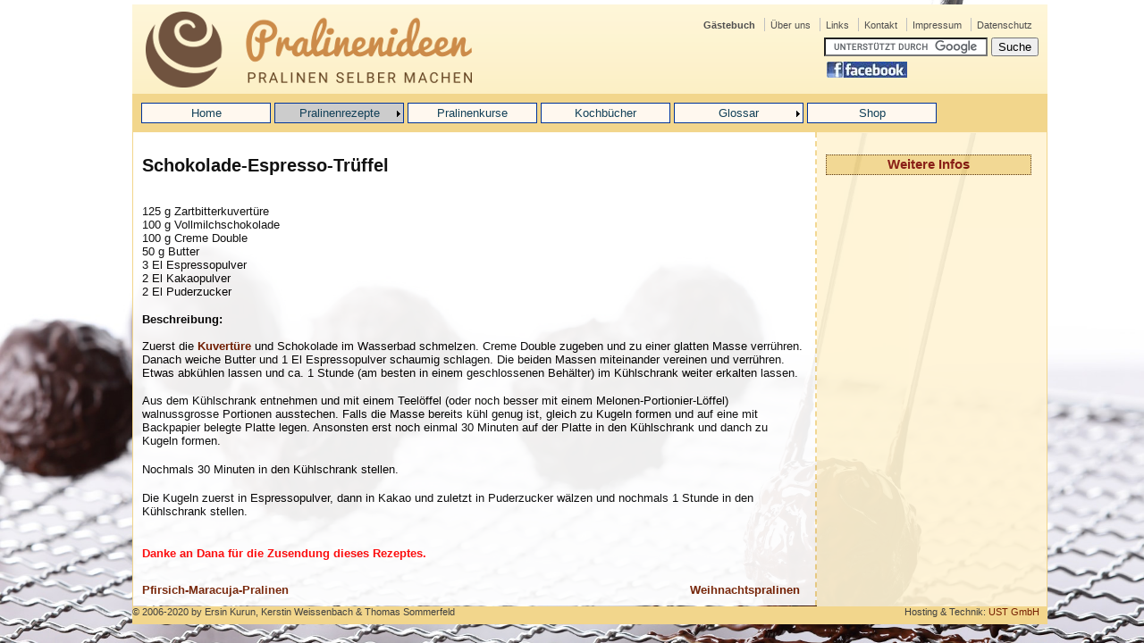

--- FILE ---
content_type: text/html
request_url: https://pralinenideen.de/schokolade_espresso_trueffel.php?sessbot=sessbot
body_size: 5675
content:
<!DOCTYPE html PUBLIC "-//W3C//DTD XHTML 1.0 Strict//EN"
    "https://www.w3.org/TR/xhtml1/DTD/xhtml1-strict.dtd">
<html xmlns="https://www.w3.org/1999/xhtml" lang="en" xml:lang="en">
<head>
  
  
  
  
  <meta http-equiv="Content-Type" content="text/html; charset=iso-8859-1" />
  <meta http-equiv="language" content="de" />
  <meta name="robots" content="index,follow" />
  <meta name="viewport" content="width=device-width, initial-scale=1.0">

  
  <link rel="stylesheet" type="text/css" href="css/screen.css?t=20200102" title="Weiss" />
  <link rel="stylesheet" type="text/css" href="css/print.css?t=1" media="print" />
  <link rel="stylesheet" type="text/css" href="css/lightbox.css" media="screen" />
  <script type="text/javascript" src="js/ust.js?t=20160608"></script>
  <script type="text/javascript" src="js/prototype.js"></script>
  <script type="text/javascript" src="js/scriptaculous/scriptaculous.js?load=effects,builder"></script>
  <script type="text/javascript" src="js/lightbox.js?t=1"></script>
  <script type="text/javascript" src="js/jquery.min.js"></script>
<script type="text/javascript">
var bIsCommerce = false;
jQuery.noConflict();
jQuery( document ).ready(function( $ ) {
  // Code that uses jQuery's $ can follow here.
var offset = 50;
        var duration = 500;
        jQuery(window).scroll(function() {
          if (jQuery(this).scrollTop() > offset) {
            jQuery('.back-to-top').fadeIn(duration);
          } else {
            jQuery('.back-to-top').fadeOut(duration);
          }
        });

        jQuery('.back-to-top').click(function(event) {
          event.preventDefault();
          jQuery('html, body').animate({scrollTop: 0}, duration);
          return false;
        })
});
// Code that uses other library's $ can follow here.
</script>
  <meta name="date" content="2020-Aug-14T10-01-43+00:00" />
  <title>Schokolade-Espresso-Trüffel von pralinenideen.de</title>
  <meta name="author" content="Ersin" />
  <meta name="description" content="Rezept fuer Schokolade-Espresso-Trüffel" />
  <meta name="keywords" content="Schokolade, Espresso, Zartbitterkuvertüre, Creme Double, Butter, Espressopulver" />
  <link rel="canonical" href="http://pralinenideen.de/schokolade_espresso_trueffel.php" />
  <link rel="stylesheet" type="text/css" href="menu/de/menu_2.css" media="screen" />
  <link rel="stylesheet" type="text/css" href="menu/de/menu_1.css" media="screen" />
</head>

<body>

<div id="page">
  <div id="header">
    <div id="leftheader">
      <div id="mainbg"> </div>
      <div id="mainheader">
        <h1 title="PralinenIdeen - Pralinen selber machen" style="display:none;"><a href="/">Pralinen<span class="italic">Ideen</span></a> - Rezepte, Anleitungen und Zutaten (Hohlkugeln, Kuvertüre, Pralinenformen) für Ihre eigenen Pralinen </h1>
        <h2 style="display:none;"><a href="index">Pralinen selber machen</a></h2>
        <a href="/" id="top" class="imglink">
<img src="img/pralinenideen-logo-klein.png" class="img-sd" width="85" height="85" alt="Praline" title="PralinenIdeen - Pralinen selber machen" />
<img src="img/pralinenideen-logo.png" class="img-ld" width="365" height="85" alt="Praline" title="PralinenIdeen - Pralinen selber machen" />
</a>
        <div id="topmenu">
          
<ul class="menuitems">

  <li class="menuitem0normal first-li"><a href="gaestebuch.php" class="menu2_normal normal"><span>Gästebuch</span></a>
  </li>
  <li class="menuitem0normal"><a href="wirueberuns.php" class="menu2_normal normal"><span>Über uns</span></a>
  </li>
  <li class="menuitem0normal"><a href="links.php" class="menu2_normal normal"><span>Links</span></a>
  </li>
  <li class="menuitem0normal"><a href="kontakt.php" class="menu2_normal normal"><span>Kontakt</span></a>
  </li>
  <li class="menuitem0normal"><a href="impressum.php" class="menu2_normal normal"><span>Impressum</span></a>
  </li>
  <li class="menuitem0normal"><a href="datenschutz.php" class="menu2_normal normal"><span>Datenschutz</span></a>
  </li>
</ul>


        </div>
        <div id="search">
          <form action="https://www.pralinenideen.de/suche.php" id="cse-search-box">
          <div>
            <input type="hidden" name="cx" value="018438864317052473662:qszfejicko0" />
            <input type="hidden" name="cof" value="FORID:9" />
            <input type="hidden" name="ie" value="UTF-8" />
            <input type="text" name="q" id="searchinput" size="27" title="Suchbegriff" />
            <input type="submit" name="sa" value="Suche" />
          </div>
          </form>
          <script type="text/javascript" src="https://www.google.com/coop/cse/brand?form=cse-search-box&amp;lang=de"></script>
        </div>
        <div id="advlink" style="vertical-align:middle;">
          <a href="https://www.facebook.com/Pralinenideen" target="_blank"><img src="img/facebook.jpg" width="90" height="18" class="inline" alt="Facebook" title="Besuchen Sie die Pralinenideen-Fanseite auf Facebook" /></a>
        </div>

        <!-- AddThis Button BEGIN -->
<!--
        <div class="addthis_toolbox addthis_default_style" id="bookmarker">
          <a href="https://www.addthis.com/bookmark.php?v=250&amp;username=xa-4b6688a604a071d3" class="addthis_button_compact" title="Diese Seite als Bookmark speichern">Bookmarken</a>
        </div>
        <script type="text/javascript" src="https://s7.addthis.com/js/250/addthis_widget.js#username=xa-4b6688a604a071d3"></script>
-->
        <!-- AddThis Button END -->
      </div>
    </div>
    <!-- Menu -->
    <div id="navi">
      

    <script language="javascript" type="text/javascript">
      <!--
      DOM = (document.getElementById) ? 1: 0;
      NS4 = (document.layers) ? 1 : 0;
      Konqueror = (navigator.userAgent.indexOf("Konqueror") > -1) ? 1 : 0;
      Konqueror22 = (navigator.userAgent.indexOf("Konqueror 2.2") > -1 || navigator.userAgent.indexOf("Konqueror/2.2") > -1) ? 1 : 0;
      Opera = (navigator.userAgent.indexOf("Opera") > -1) ? 1 : 0;
      Opera5 = (navigator.userAgent.indexOf("Opera 5") > -1 || navigator.userAgent.indexOf("Opera/5") > -1) ? 1 : 0;
      Opera6 = (navigator.userAgent.indexOf("Opera 6") > -1 || navigator.userAgent.indexOf("Opera/6") > -1) ? 1 : 0;
      Opera56 = Opera5 || Opera6;
      IE = (navigator.userAgent.indexOf("MSIE") > -1) ? 1 : 0;
      IE = IE && !Opera;
      IE5 = IE && DOM;
      IE4 = (document.all) ? 1 : 0;
      IE4 = IE4 && IE && !DOM;
      
      var TIMEOUT_FLAG = 0;
      var PADDING = 0;
      var DISABLE_TOGGLE = 0;
      var ADJUSTTOP = 0;
      
      function ieSpecial() {
        clearTimeout(TIMEOUT_FLAG);
        var obj1 = document.getElementById('div_0');
        var obj2 = document.getElementById('iespecial_0');
        var obj3 = document.getElementById('iespecial_1');
        if (obj1 != null && obj2 != null && obj3 != null) {
          obj3.style.left = obj1.offsetLeft;
          obj3.style.top = obj1.offsetTop;
          DIFF_X = parseInt(obj3.offsetTop) - parseInt(obj2.offsetTop);
          DIFF_Y = parseInt(obj3.offsetLeft) - parseInt(obj2.offsetLeft);
          if (DIFF_X > 0 && VERTICAL == 0) DIFF_X -= 1;
          DIFF_HEIGHT = parseInt(obj1.offsetHeight) + PADDING * 2;
        }
      }
      
      function mover(element) {
        clearTimeout(element.outTimeout);
        element.style.zIndex = 100;
        for (var i = 0; i < element.childNodes.length; i++) {
          var node = element.childNodes[i];
          //node.className = 'hoverelement';
          if (node.nodeName.toLowerCase() == 'div' || node.nodeName.toLowerCase() == 'ul') {
            node.style.display = 'block';
            node.style.zIndex = 100;
            mover(node);
          }
        }
      }

      function moverwork(element) {
      }

      function mout(element) {
      element.outTimeout = setTimeout(function() {moutwork(element); }, 10)
      return;
      }

      function moutwork(element) {
        element.style.zIndex = 0;
        for (var i = 0; i < element.childNodes.length; i++) {
          var node = element.childNodes[i];
          //node.className = '';
          if (node.nodeName.toLowerCase() == 'div'  || node.nodeName.toLowerCase() == 'ul') {
            node.style.display = 'none';
            node.style.zIndex = 0;
          }
        }
      }

      TIMEOUT_FLAG = setTimeout('ieSpecial()', 100);
      
      //-->
    </script>

<ul class="menuitems">

  <li class="menuitem0normal" ><a href="index.php" class="menu1_normal" >Home</a>   </li>
  <li class="menuitem0active hassubmenu"  onmouseover="mover(this)" onmouseout="mout(this)" ><a href="pralinenrezepte.php" class="menu1_active" >Pralinenrezepte</a>   <ul class="menuitems1">

    <li class="menuitem1normal" ><a href="pralinenherstellung.php" class="menu1_normal" >Pralinenherstellung</a>     </li>
    <li class="menuitem1normal" ><a href="pralinen_am_fliessband.php" class="menu1_normal" >Pralinen am Fliessband</a>     </li>
    <li class="menuitem1normal hassubmenu"  onmouseover="mover(this)" onmouseout="mout(this)" ><a href="trueffel.php" class="menu1_normal" >Trüffel mit Alkohol</a>     <ul class="menuitems2">

      <li class="menuitem2normal" ><a href="aprikosen-creme-pralinen.php" class="menu1_normal" >Aprikosen-Creme-Pralinen</a>       </li>
      <li class="menuitem2normal" ><a href="baileyspralinen.php" class="menu1_normal" >Baileyspralinen</a>       </li>
      <li class="menuitem2normal" ><a href="caipirinha-trueffel.php" class="menu1_normal" >Caipirinha-Pralinen</a>       </li>
      <li class="menuitem2normal" ><a href="creme_de_banane_pralinen.php" class="menu1_normal" >Creme de Banane Pralinen</a>       </li>
      <li class="menuitem2normal" ><a href="himbeertrueffel.php" class="menu1_normal" >Himbeertrüffel</a>       </li>
      <li class="menuitem2normal" ><a href="kaffee_cognac_trueffel.php" class="menu1_normal" >Kaffee-Cognac-Trüffel</a>       </li>
      <li class="menuitem2normal" ><a href="kaffee_mokka_trueffel.php" class="menu1_normal" >Kaffee-Mokka-Trüffel</a>       </li>
      <li class="menuitem2normal" ><a href="kahlua_trueffel.php" class="menu1_normal" >Kahlúa-Trüffel</a>       </li>
      <li class="menuitem2normal" ><a href="kokos_limetten_zipfel.php" class="menu1_normal" >Kokos-Limetten-Trüffel</a>       </li>
      <li class="menuitem2normal" ><a href="kokostrueffel.php" class="menu1_normal" >Kokostrüffel</a>       </li>
      <li class="menuitem2normal" ><a href="marcdechampagnetrueffel.php" class="menu1_normal" >Marc de Champagne</a>       </li>
      <li class="menuitem2normal" ><a href="orangentequilatrueffel.php" class="menu1_normal" >Orangen-Tequila-Trüffel</a>       </li>
      <li class="menuitem2normal" ><a href="orangentrueffel_weiss.php" class="menu1_normal" >Orangentrüffel weiß</a>       </li>
      <li class="menuitem2normal" ><a href="quittenpralinen.php" class="menu1_normal" >Quitten-Trüffel</a>       </li>
      <li class="menuitem2normal" ><a href="tequila_grenadine_trueffel.php" class="menu1_normal" >Tequila-Grenadine-Trüffel</a>       </li>
      <li class="menuitem2normal" ><a href="whiskychilitrueffel.php" class="menu1_normal" >Whisky-Chilitrüffel</a>       </li>
      <li class="menuitem2normal" ><a href="zitronen_trueffel.php" class="menu1_normal" >Zitronen-Trüffel</a>       </li>
    </ul>
    </li>
    <li class="menuitem1normal hassubmenu"  onmouseover="mover(this)" onmouseout="mout(this)" ><a href="trueffel.php" class="menu1_normal" >Trüffel ohne Alkohol</a>     <ul class="menuitems2">

      <li class="menuitem2normal" ><a href="chilitrueffel.php" class="menu1_normal" >Chilitrüffel</a>       </li>
      <li class="menuitem2normal" ><a href="honig_mandel_trueffel.php" class="menu1_normal" >Honig-Mandel-Trüffel</a>       </li>
      <li class="menuitem2normal" ><a href="honig_trueffel.php" class="menu1_normal" >Honig-Trüffel</a>       </li>
      <li class="menuitem2normal" ><a href="ingwer_trueffel.php" class="menu1_normal" >Ingwer-Trüffel</a>       </li>
      <li class="menuitem2normal" ><a href="karamelpralinen.php" class="menu1_normal" >Karamell-Trüffel</a>       </li>
      <li class="menuitem2normal" ><a href="karamell_meersalz_trueffel.php" class="menu1_normal" >Karamell-Trüffel mit Meersalz</a>       </li>
      <li class="menuitem2normal" ><a href="nougat_mandel_trueffel.php" class="menu1_normal" >Nougat-Mandel-Trüffel</a>       </li>
      <li class="menuitem2normal" ><a href="teetrueffel.php" class="menu1_normal" >Teetrüffel</a>       </li>
      <li class="menuitem2normal" ><a href="vanilletrueffel.php" class="menu1_normal" >Vanilletrüffel</a>       </li>
      <li class="menuitem2normal" ><a href="walnuss_buttertrueffel.php" class="menu1_normal" >Walnuss-Buttertrüffel</a>       </li>
      <li class="menuitem2normal" ><a href="weisse_vanilletrueffel.php" class="menu1_normal" >Weiße Vanilletrüffel</a>       </li>
    </ul>
    </li>
    <li class="menuitem1normal hassubmenu"  onmouseover="mover(this)" onmouseout="mout(this)" ><a href="pralinen_mit_alkohol.php" class="menu1_normal" >Pralinen mit Alkohol</a>     <ul class="menuitems2">

      <li class="menuitem2normal" ><a href="apfelpralinen.php" class="menu1_normal" >Apfelpralinen</a>       </li>
      <li class="menuitem2normal" ><a href="eierlikoer-nuss-pralinen.php" class="menu1_normal" >Eierlikör-Nuss-Pralinen</a>       </li>
      <li class="menuitem2normal" ><a href="erdbeertraum.php" class="menu1_normal" >Erdbeertraum</a>       </li>
      <li class="menuitem2normal" ><a href="marzipankartoffeln.php" class="menu1_normal" >Marzipankartoffeln</a>       </li>
      <li class="menuitem2normal" ><a href="mokkapralinen.php" class="menu1_normal" >Mokkapralinen</a>       </li>
      <li class="menuitem2normal" ><a href="orange-lemon-curd-praline.php" class="menu1_normal" >Orange-Lemon-Curd-Praline</a>       </li>
      <li class="menuitem2normal" ><a href="orangen_marzipan_ecken.php" class="menu1_normal" >Orangen-Marzipanecken in Zartbitterhülle</a>       </li>
      <li class="menuitem2normal" ><a href="pistazien-grandmarnier-pralinen.php" class="menu1_normal" >Pistazien-Grand Marnier Pralinen</a>       </li>
      <li class="menuitem2normal" ><a href="pistazienkugeln.php" class="menu1_normal" >Pistazienkugeln</a>       </li>
      <li class="menuitem2normal" ><a href="rotwein_marzipan_pralinen.php" class="menu1_normal" >Rotwein-Marzipan-Pralinen</a>       </li>
      <li class="menuitem2normal" ><a href="rumkugeln.php" class="menu1_normal" >Rumkugeln</a>       </li>
      <li class="menuitem2normal" ><a href="safran_birne_pralinen.php" class="menu1_normal" >Safran-Birne-Pralinen</a>       </li>
      <li class="menuitem2normal" ><a href="sauerkirsch_marzipan_pralinen.php" class="menu1_normal" >Sauerkirsch-Marzipan-Pralinen</a>       </li>
      <li class="menuitem2normal" ><a href="whisky-kirschen.php" class="menu1_normal" >Whisky-Kirschen</a>       </li>
      <li class="menuitem2normal" ><a href="zimtkugeln.php" class="menu1_normal" >Zimtkugeln</a>       </li>
      <li class="menuitem2normal" ><a href="zitronenmarzipan_praline.php" class="menu1_normal" >Zitronen-Marzipan-Praline</a>       </li>
    </ul>
    </li>
    <li class="menuitem1active hassubmenu"  onmouseover="mover(this)" onmouseout="mout(this)" ><a href="kugeln.php" class="menu1_active" >Pralinen ohne Alkohol</a>     <ul class="menuitems2">

      <li class="menuitem2normal" ><a href="ananas-kokos-pralinen.php" class="menu1_normal" >Ananas-Kokos-Pralinen</a>       </li>
      <li class="menuitem2normal" ><a href="balsamico_pralinen.php" class="menu1_normal" >Balsamico Pralinen</a>       </li>
      <li class="menuitem2normal" ><a href="drei_schicht_nougat.php" class="menu1_normal" >Drei-Schicht-Nougat</a>       </li>
      <li class="menuitem2normal" ><a href="erdbeer_cornflakes_pralinen.php" class="menu1_normal" >Erdbeer-Cornflakes-Pralinen</a>       </li>
      <li class="menuitem2normal" ><a href="erdbeer_joghurt_trueffel.php" class="menu1_normal" >Erdbeer-Joghurt-Trüffel</a>       </li>
      <li class="menuitem2normal" ><a href="granatapfel_pralinen.php" class="menu1_normal" >Granatapfel-Pralinen</a>       </li>
      <li class="menuitem2normal" ><a href="himbeer-schoko-pralinen.php" class="menu1_normal" >Himbeer-Schoko-Trüffel</a>       </li>
      <li class="menuitem2normal" ><a href="himbeerpralinen.php" class="menu1_normal" >Himbeerpralinen</a>       </li>
      <li class="menuitem2normal" ><a href="johannisbeerpralinen.php" class="menu1_normal" >Johannisbeerpralinen</a>       </li>
      <li class="menuitem2normal" ><a href="kastanien_pralinen.php" class="menu1_normal" >Kastanien-Pralinen</a>       </li>
      <li class="menuitem2normal" ><a href="kokospralinen.php" class="menu1_normal" >Kokospralinen</a>       </li>
      <li class="menuitem2normal" ><a href="kuerbispralinen.php" class="menu1_normal" >Kürbis-Pralinen</a>       </li>
      <li class="menuitem2normal" ><a href="mandel_nougat_pyramiden.php" class="menu1_normal" >Mandel-Nougat-Pyramiden</a>       </li>
      <li class="menuitem2normal" ><a href="mango_joghurt_trueffel.php" class="menu1_normal" >Mango-Joghurt-Pralinen</a>       </li>
      <li class="menuitem2normal" ><a href="marzipan-maeuse.php" class="menu1_normal" >Marzipan-Mäuse</a>       </li>
      <li class="menuitem2normal" ><a href="muskatkuesse.php" class="menu1_normal" >Muskatküsse</a>       </li>
      <li class="menuitem2normal" ><a href="nougat_ei.php" class="menu1_normal" >Nougat-Eier</a>       </li>
      <li class="menuitem2normal" ><a href="pfefferminz_pralinen.php" class="menu1_normal" >Pfefferminzpralinen</a>       </li>
      <li class="menuitem2normal" ><a href="orangen_marzipan_ecken.php" class="menu1_normal" >Orangen Marzipan Ecken</a>       </li>
      <li class="menuitem2normal" ><a href="pfirsich-maracuja-pralinen.php" class="menu1_normal" >Pfirsich-Maracuja-Pralinen</a>       </li>
      <li class="menuitem2active" ><a href="schokolade_espresso_trueffel.php" class="menu1_active" >Schokolade-Espresso-Trüffel</a>       </li>
      <li class="menuitem2normal" ><a href="weihnachtspralinen.php" class="menu1_normal" >Weihnachtspralinen</a>       </li>
    </ul>
    </li>
    <li class="menuitem1normal hassubmenu"  onmouseover="mover(this)" onmouseout="mout(this)" ><a href="likoerpralinen.php" class="menu1_normal" >Likörpralinen</a>     <ul class="menuitems2">

      <li class="menuitem2normal" ><a href="coexle_kugeln.php" class="menu1_normal" >Cöxle-Kugeln</a>       </li>
      <li class="menuitem2normal" ><a href="eierlikoerpralinen.php" class="menu1_normal" >Eierlikörpralinen</a>       </li>
      <li class="menuitem2normal" ><a href="eierlikoertrueffel.php" class="menu1_normal" >Eierlikörtrüffel</a>       </li>
    </ul>
    </li>
    <li class="menuitem1normal hassubmenu"  onmouseover="mover(this)" onmouseout="mout(this)" ><a href="festtage.php" class="menu1_normal" >Festtage / Jahreszeiten</a>     <ul class="menuitems2">

      <li class="menuitem2normal" ><a href="valentinstag.php" class="menu1_normal" >Valentinstag</a>       </li>
      <li class="menuitem2normal" ><a href="karneval.php" class="menu1_normal" >Karneval</a>       </li>
      <li class="menuitem2normal" ><a href="muttertag.php" class="menu1_normal" >Muttertag</a>       </li>
      <li class="menuitem2normal" ><a href="ostern.php" class="menu1_normal" >Ostern</a>       </li>
      <li class="menuitem2normal" ><a href="sommer.php" class="menu1_normal" >Sommer</a>       </li>
      <li class="menuitem2normal" ><a href="weihnachten.php" class="menu1_normal" >Weihnachten</a>       </li>
    </ul>
    </li>
    <li class="menuitem1normal" ><a href="rezepte_mit_kindern.php" class="menu1_normal" >Rezepte mit Kindern</a>     </li>
  </ul>
  </li>
  <li class="menuitem0normal" ><a href="pralinenkurse.php" class="menu1_normal" >Pralinenkurse</a>   </li>
  <li class="menuitem0normal" ><a href="literatur.php" class="menu1_normal" >Kochbücher</a>   </li>
  <li class="menuitem0normal hassubmenu"  onmouseover="mover(this)" onmouseout="mout(this)" ><a href="glossar.php" class="menu1_normal" >Glossar</a>   <ul class="menuitems1">

    <li class="menuitem1normal" ><a href="aufschlagen.php" class="menu1_normal" >Aufschlagen Pralinenmasse</a>     </li>
    <li class="menuitem1normal" ><a href="butterfett.php" class="menu1_normal" >Butterfett</a>     </li>
    <li class="menuitem1normal" ><a href="canache.php" class="menu1_normal" >Canache</a>     </li>
    <li class="menuitem1normal" ><a href="fondant.php" class="menu1_normal" >Fondant</a>     </li>
    <li class="menuitem1normal" ><a href="pralinen_giessform.php" class="menu1_normal" >Gießformen</a>     </li>
    <li class="menuitem1normal" ><a href="glukosesirup.php" class="menu1_normal" >Glukosesirup</a>     </li>
    <li class="menuitem1normal" ><a href="haltbarkeit-von-pralinen.php" class="menu1_normal" >Haltbarkeit</a>     </li>
    <li class="menuitem1normal" ><a href="invertzucker.php" class="menu1_normal" >Invertzucker</a>     </li>
    <li class="menuitem1normal" ><a href="kuvertuere.php" class="menu1_normal" >Kuvertüre</a>     </li>
    <li class="menuitem1normal" ><a href="lagerung.php" class="menu1_normal" >Lagerung</a>     </li>
    <li class="menuitem1normal" ><a href="links.php" class="menu1_normal" >Links</a>     </li>
    <li class="menuitem1normal" ><a href="pralinengabeln.php" class="menu1_normal" >Pralinengabeln</a>     </li>
    <li class="menuitem1normal" ><a href="pralinengitter.php" class="menu1_normal" >Pralinengitter</a>     </li>
    <li class="menuitem1normal" ><a href="pralinenhohlkugeln.php" class="menu1_normal" >Pralinenhohlkugeln</a>     </li>
    <li class="menuitem1normal" ><a href="hohlkoerper_fuellen.php" class="menu1_normal" >Pralinenhohlkugeln füllen</a>     </li>
    <li class="menuitem1normal" ><a href="pralinenhohlkoerper_selbermachen.php" class="menu1_normal" >Pralinenhohlkörper selbermachen</a>     </li>
    <li class="menuitem1normal" ><a href="rezepte_mit_kindern.php" class="menu1_normal" >Pralinen machen mit Kindern</a>     </li>
    <li class="menuitem1normal" ><a href="kuvertuere_temperieren.php" class="menu1_normal" >Temperien von Kuvertüre</a>     </li>
    <li class="menuitem1normal" ><a href="trester.php" class="menu1_normal" >Trester</a>     </li>
    <li class="menuitem1normal" ><a href="strukturfolie.php" class="menu1_normal" >Verwendung Strukturfolie</a>     </li>
    <li class="menuitem1normal" ><a href="transferfolie.php" class="menu1_normal" >Verwendung Transferfolie</a>     </li>
  </ul>
  </li>
  <li class="menuitem0normal" ><a href="shop/" class="menu1_normal" >Shop</a>   </li>
</ul>


    </div>
    <!-- /Menu -->
  </div>

  <div id="main">
    <div id="middle">
      <div id="addinfo" class="column">
        <h3 class="coltitle">Weitere Infos</h3>
        
      </div>

      <!-- Content -->
      <div id="content" class="column">
<h2>Schokolade-Espresso-Tr<font face="Arial, sans-serif">ü</font>ffel</h2><b><br></b><p wrap="">125 g Zartbitterkuvertüre<br><span class="moz-txt-citetags"></span>100 g Vollmilchschokolade<br><span class="moz-txt-citetags"></span>100 g Creme Double<br><span class="moz-txt-citetags"></span>50 g Butter<br><span class="moz-txt-citetags"></span>3 El Espressopulver<br><span class="moz-txt-citetags"></span>2 El Kakaopulver<br><span class="moz-txt-citetags"></span>2 El Puderzucker</p><br><b>Beschreibung:</b><br><br><p>Zuerst die <a title="Kuvertüre - Glossar" mce_href="kuvertuere.php" href="kuvertuere.php">Kuvertüre</a>  und Schokolade im Wasserbad schmelzen. Creme Double zugeben <span class="moz-txt-citetags"></span>und zu einer glatten Masse verrühren. Danach weiche Butter und 1 El Espressopulver schaumig schlagen. Die beiden Massen miteinander vereinen und verrühren. Etwas abkühlen lassen und ca. 1 Stunde (am besten in einem geschlossenen Behälter) im Kühlschrank weiter erkalten lassen.</p><p wrap=""><br>Aus dem Kühlschrank entnehmen und mit einem Teelöffel (oder noch besser mit einem Melonen-Portionier-Löffel) walnussgrosse Portionen ausstechen. Falls die Masse bereits kühl genug ist, gleich zu Kugeln formen und auf eine mit Backpapier belegte Platte legen. Ansonsten erst noch einmal 30 Minuten auf der Platte in den Kühlschrank und danch zu Kugeln formen.</p><p wrap=""><br></p><p>Nochmals 30 Minuten in den Kühlschrank stellen.</p><p><br></p><p>Die Kugeln zuerst in Espressopulver, dann in Kakao und zuletzt in Puderzucker wälzen und nochmals 1 Stunde in den Kühlschrank stellen.</p><p><br></p><p><b><br><font color="#ff0000">Danke an Dana für die Zusendung dieses Rezeptes.</font></b><br></p><p wrap=""><br></p>
<div id="addnavlinks">
<span class="fl" id="prevaddnavlink"></span>
<span class="fr" id="nextaddnavlink"></span>
</div>

</div>
<!-- /content -->
<div class="clearfloat"></div>
<!-- /Middle -->
</div>

</div>
  
<div id="footer">
  <div id="innerfooter">
  <span style="text-align:left;float:left;width:70%;" id="copyright">
   &copy; 2006-2020 by Ersin Kurun, Kerstin Weissenbach &amp; Thomas Sommerfeld &nbsp;&nbsp;&nbsp;
  </span>

  <span style="text-align:right;float:right;width:30%;" id="pagelinks">
  Hosting &amp; Technik: <a href="https://www.ust-gmbh.de" target="_blank">UST GmbH</a>&nbsp;&nbsp;&nbsp;</span>&nbsp;&nbsp;&nbsp;
  <!--
<a id="maillink" href="#" onclick="mailURL();return false;" title="Diese Seite per eMail verschicken"><img src="img/mail.gif" alt="" border="0" /></a>&nbsp;&nbsp;
<a id="print" href="#" onclick="window.print()" title="Seite drucken"><img src="img/print.gif" alt="" border="0" /></a>&nbsp;&nbsp;&nbsp;&nbsp;
//-->
</span>
  </div>
  <div class="clearfloat">
  </div>
<span style="text-align: right;float: right; color: gray;display:none;">
Hosting &amp; Technik: <a href="https://www.ust-gmbh.de" target="_blank">UST GmbH</a></span>&nbsp;&nbsp;&nbsp;
</div>
<a href="#" class="back-to-top">Nach oben</a>

</div>


<div class="clearfloat">
<script type="text/javascript">
  // display additional links
  $$('.menuitem2active').each( function ( oAkt) {
    var oPrev = oAkt.previous('li');
    if (oPrev) {
      $('prevaddnavlink').innerHTML = oPrev.innerHTML;
    }
    var oNext = oAkt.next('li');
    if (oNext) {
      $('nextaddnavlink').innerHTML = oNext.innerHTML;
    }
    });
</script>


</div>

<div id="background">
<img src="img/background/pralinenideen-background2.jpg" alt="" class="stretch" />
</div>

</body>
</html>

--- FILE ---
content_type: text/css
request_url: https://pralinenideen.de/css/screen.css?t=20200102
body_size: 3800
content:
body  {
  font-family: Verdana, Geneva, Arial, Helvetica, sans-serif;
  font-size : 10pt;
  color : Black;
  background-color: #FFFFFF;
  margin: 2px auto 1% auto;
  padding: 0;
  width: 100%;
  min-width: 990px;
  max-width: 1024px;
}

/* nothing-you-could-do-regular - latin */
@font-face {
  font-family: 'Nothing You Could Do';
  font-style: normal;
  font-weight: 400;
  src: url('fonts/nothing-you-could-do-v7-latin-regular.eot'); /* IE9 Compat Modes */
  src: local('Nothing You Could Do'), local('NothingYouCouldDo'),
       url('fonts/nothing-you-could-do-v7-latin-regular.eot?#iefix') format('embedded-opentype'), /* IE6-IE8 */
       url('fonts/nothing-you-could-do-v7-latin-regular.woff2') format('woff2'), /* Super Modern Browsers */
       url('fonts/nothing-you-could-do-v7-latin-regular.woff') format('woff'), /* Modern Browsers */
       url('fonts/nothing-you-could-do-v7-latin-regular.ttf') format('truetype'), /* Safari, Android, iOS */
       url('fonts/nothing-you-could-do-v7-latin-regular.svg#NothingYouCouldDo') format('svg'); /* Legacy iOS */
}
.img-sd {
  display: none;
}

#page {
  position: absolute;  
  padding : 0.2% 20px 1% 20px; 
  max-width: 1024px;
  z-index: 100;
}

#content {
  background-color: #FFFFFF;
  padding: 10px;
  border-right: 2px dashed #F2D68C;
}

#main {
  border-left: 1px solid #f2d68c;
  border-right: 1px solid #f2d68c;
}

#middle {
opacity: 0.93;
-ms-filter:"progid:DXImageTransform.Microsoft.Alpha"(Opacity=93);
filter: progid:DXImageTransform.Microsoft.Alpha(opacity=93);
  background-color: transparent;
  border-right:257px solid #fff4d5; 
  overflow:visible;
}

* html #middle {
  border-right:257px solid #FFF3BF; 
}

#navi  {
  float:left; 
  top: 85px;
  width: 100%;
  margin: 0;
  padding: 10px 0 0 0;
  height: 34px;
  position: relative;
  background-color: #F2D68C;
}

#search {
  position: absolute;
  top: 40px;
  right: 30px;
  z-index: 1000;
}

#search #searchinput {
  width: 175px;
}


#bookmarker {
  float: right;
  right: 20px; 
  margin: 5px;
  padding: 2px;
  z-index: 100;
  position: absolute;
  top: 60px;
	white-space: nowrap;
}

#advlink {
  float: right;
  right: 270px;
  margin: 5px;
  padding: 2px;
  z-index: 200;
  position: absolute;
  top: 60px;
	white-space: nowrap;
}


#addinfo {
  float:right; 
  position:relative;  
  width:230px; 
  margin-right:-240px; 
  margin-top: 20px;
  padding-left: 20px;
  display:inline;
}


.pagelinks {
  float: right;
  position: relative;
  bottom: -20px;
}



#header {
  height: 143px;
  margin: 0;
  padding: 0;
  width: 100%;
  display: block;
  background: url("../img/bg-head.gif") repeat-x;
}

#mainbg {
  background: url("../img/bg-mainhead.jpg") no-repeat;
  height: 85px;
  width: auto;
  position: absolute;
  z-index: 1;
  left: 440px;
  right: 20px;
  display: none;
}

* html #mainbg {
  width: 100%;
}

#header div {
}

#mainheader {
  padding: 8px 5px 7px 5px;
}

#mainheader img {
  float: left;
  margin-right: 20px;
  margin-left: 10px;
  z-index: 100;
  position: absolute;
}

#mainheader .imglink {
}

#mainheader img.inline {
  display: inline;
}

#topmenu {
  float: right;
  right: 20px; 
  margin: 5px;
  padding: 2px;
  z-index: 100;
  position: absolute;
  font-weight: 800;
}


#footer {
  clear: both;
  float: left;
  background-color: #F2D68C;   
  color: #404040;
  width: 100%;
  height: 20px;
  font-size: 0.82em;
}


#footer div#innerfooter #dummy * {
  padding: 2px 10px 0px 10px;
  width: 97%;
  display: inline;
}

#footer a {
  font-weight: normal;
}

.clearfloat {
  float: none;
  clear: both;
}

.clearfloat {clear:both;height:1px;overflow:hidden;}

.rechts {
  text-align: right;
  border: 2px solid red;
}


.links {
  text-align: left;
}


a, a:visited, a:hover {
  text-decoration: none;
/*  color: #CF0008; */
  color: #751F00;
  font-weight: 800;
}

h1 a, h1 a:visited, h1 a:hover, h2 a, h2 a:visited, h2 a:hover {
  color: #BB8B55;
}

#content a:hover, #addinfo a:hover {
  text-decoration: underline;
}



/* Links mit Bildern haben nie Raender */
a img {
	border: 0;
}

li a img {
	padding: 0 10px 0 10px;
}


.invisible {
	display: none;
}



#mainheader h1 {
  position: absolute;
  font-size: 200%;
  font-weight: 800;
  color: #BB8B55;
  margin: 0;
  padding: 0;
}

#mainheader h1 .italic {
  font-style: italic;
}

#mainheader h2 {
  position: absolute;
  color: #BB8B55;
  font-size: 130%;
  font-weight: 800;
  font-style: italic;
  margin: 2.2em 0 0 100px ;
  padding: 0;
}

h2.gbplzhead {
  color: #810F06;
  font-size: 150%;
  font-weight: 800;
}

#header img#headline {
  overflow: scroll;
  position: absolute;
  left: 200px;
}

#addinfo h3.coltitle {
  color: #810F06;
  font-size: 110%;
  padding: 0.2em;
  margin: 5px 0 5px 0;
  text-align: center;
  background-color: #F2D68C;

  border: 1px dotted #4e2a07;
}

#addinfo h1 {
  color: #810F06;
  font-size: 110%;
  padding: 0.2em;
  margin: 5px 0 5px 0;
  text-align: center;
  background-color: #F2D68C;

  border: 1px dotted #4e2a07;
}

#content p, #addinfo p{
  margin: 0;
  padding: 0;
  margin-bottom: 1px;
}

#content img {
  border: 2px outset #8B4513;
  margin-left: 5px;
  margin-bottom: 5px;
}

#contact table {
  width: 100%;
}

#contact input {
  width: 90%;
}

#contact input#fplz {
  width: 20%;
}

#contact input#fort {
  width: 68%;
}

#contact .textarea {
  height: 125px;
}

#contact textarea {
  width: 90%;
  height: 125px;
}

#contact input#newsletter {
  width: 12px;
}

#contact th {
  white-space : nowrap;
}

#contact .err, #gbnewentry .err {
  color: #DF3400;
  font-weight: 800;
}

h3, h4 {
  margin-bottom: 1px;
  padding: 0;
}

#contact th {
  width: 30%;
}


#navi a, #navi a:hover, #navi a:visited {
  color:#124058;
  text-decoration: none;
  display: block;
  padding: 3px 0 3px 0;
  font-weight: normal;
  width: 100%;
}

#navi ul {
  padding: 0;
  margin: 0 0 0 10px;
  position: relative;
}

/* Haupteintraege */
#navi ul li {
  position: relative;
  float: left;
  background-color: #FFF8EF;
  color: #851E13;
  border: 1px solid #003399;
  height: auto;
  display: inline;
  margin: 0 4px 0 0;
  text-align: center;
  width: 143px;
}

div#navi li.hassubmenu {
  background: url(../img/submenu.gif) 98% 50% no-repeat;
  background-color: #FFF8EF;
}

#navi ul li ul {
  width: 180px;
  position: absolute ;
  display: none;
  top: 1.8em;
  left: 0;
  background-color: #FFF8EF;
  border-bottom: 1px solid #003399;
  border-left: 1px solid #003399;
  border-right: 1px solid #003399;
  margin: 0;
  z-index: 2;
}

#navi ul li ul li {
  display: block;
  border: none;
  border-bottom: 1px solid #F2F2F2;
  margin: 0;
  padding: 0;
width: 100%;
}

#navi ul li ul ul {
  top: 0.5em;
  left: 95%;
  z-index: 3;
  border-top: 1px solid #003399;
  display: none;
}


#navi ul a:hover {
  background-color: #BBBBBB;
}



#navi li>a { width:auto; }
 /* others */
#navi ul li.menuitem0active {
  background-color: #CCCCCC;
}

#topmenu a, #topmenu a:hover, #topmenu a:visited {
  color:#4F4F4F;
  font-size: 8pt;
  font-weight: normal;
  text-decoration: none;
}

#topmenu ul {
  padding: 0;
  margin: 0;
  position: relative;
}

/* Haupteintraege */
#topmenu ul li {
  position: relative;
  float: left;
  height: auto;
  display: inline;
  margin: 0 10px 0 0;
  padding:0;
  text-align: center;
}

#topmenu ul li + li {
  border-left: 1px solid #C0C0C0;
  padding-left: 6px;
}

#topmenu ul li a, #topmenu ul li a:hover, #topmenu ul li a:visited {
  font-weight: 800;
}

#topmenu ul li + li a, #topmenu ul li + li a:hover, #topmenu ul li + li a:visited {
  font-weight: normal;
}

#topmenu a:hover {
  text-decoration: underline;
}


#bestell .tdr {
  text-align: right;
}

#bestell .tdl {
  text-align: left;
}

#bestell .tdr input {
  text-align: right;
}

#order #bestell input {
  border: 2px solid #BF9C79;
  background-color: #FFFCEF;
}

#order #bestell input.inputwithval {
  border: 2px solid #339900;
  background-color: #33FF66;
  font-weight: bold;
}

#order #bestell .grpwithorder {
  color: #FA1010;
  font-weight: bold;
}

#order #bestell .grpwithorder a, #order #bestell .grpwithorder a:visited, #order #bestell .grpwithorder a:hover {
  color: #FA1010;
  font-weight: bold;
}

#order table th {
  text-align: left;
}

#order table {
  width: 99%;
}

#order input {
  width: 90%;
}

#order input, #order textarea, #order select, #contact input, #contact textarea, #contact select  {
  border: 1px solid #DFBC99;
  background-color: #FFF7EF;
}

#btnsubmit:hover {
  border: 2px solid #DFBC99;
  background-color: #FAF3E9;
  color: #7F4C0F;
  text-decoration: underline;
  cursor: hand;
}

#order .required {
  border: 1px solid #BF8853;
}

#order .error {
  border: 2px solid #DF3400;
  background-color: #FFF6F3;
}

#order input#fplz, #order input#fdelivery_plz {
  width: 20%;
}

#order input#fort, #order input#fdelivery_ort {
  width: 68%;
}
#order input#fstreet, #order input#fdelivery_street {
  width: 78%;
}
#order input#fhouseno, #order input#fdelivery_houseno {
  width: 10%;
}

#order input#agb, #order input#newsletter, #order input#widerruf, #order input#fDIFFERENT_DELIVERY, #order input.checkbox, #order input.radio {
  width: auto;
}

#order input#fdelivery_postno {
  width: 30%;
}
#order input#fdelivery_packstation {
  width: 8%;
}

#order .textarea {
  height: 125px;
}

#order textarea {
  width: 90%;
  height: 125px;
}

#order th {
  white-space : nowrap;
}

#order .err {
  color: #F0F0F0;
  font-weight: 800;
  background-color: #CF2400;
}

#order tr.article:hover {
  background-color: #F9F6EF;
}

#order tr.article > td {
  border-bottom: 1px solid #F7F4EF;
}

#order tr.odd  {
  background-color: #FFFFFF;
}
#order tr.even {
  background-color: #FFFCEF;
}

#order .rowsum {
  font-weight: bold;
}

#order h3, #order h4  {
  color: #F02020;
  background-color: #FFFAE9;
  padding: 7px;
  font-weight: bold;
}

#order h3 {
	background-image: url(../img/specialoffer.png);
	background-position: right;
	background-repeat: no-repeat;
}

.important {
  color: red;
  font-weight: bold;
}

.hint {
  font-weight: bold;
}

.disabled {
  color: #909090;
  background-color: #f4f4f4;
  opacity: 0.8;

}

.importantnotice {
  color: #810F06;
  font-size: 100%;
  padding: 0.5em 0.2em 0.5em 0.2em;
  margin: 5px 0 5px 0;
  text-align: center;
  background-color: #F2D68C;

  border: 1px dotted #4e2a07;
}

.importantnoticebig {
  color: #810F06;
  font-size: 110%;
  padding: 1em 0.5em 1em 0.5em;
  margin: 5px 0 5px 0;
  text-align: left;
  background-color: #F2D68C;
  border: 1px groove #4e2a07;
}


ul.order_stage {
  margin: 0;
  padding: 0;
  list-style-type: none;
  float: none;
  clear: left;
  margin-bottom: 5px;
}

ul.order_stage li {
  margin: 0;
  padding: 0;
  display: block;
  float: left;
  text-align: left;
  width: 130px;
  height: 27px;
  cursor: default;
}

ul.order_stage li.pointer { cursor: pointer; }

ul.order_stage li.open { background: url('../img/order_stage_open.jpg') no-repeat; }
ul.order_stage li.active { background: url('../img/order_stage_active.jpg') no-repeat; }
ul.order_stage li.done { background: url('../img/order_stage_done.jpg') no-repeat; }
ul.order_stage li.final { background: url('../img/order_stage_final.jpg') no-repeat; }

ul.order_stage li div { padding: 0;  margin: 5px 0 0 8px; }
ul.order_stage li.open div { color: #aaa; }
ul.order_stage li.active div { color: #fcfcfc; }
ul.order_stage li.done div { color: #a2a7aa; }
ul.order_stage li.final div { color: #fcfcfc; }

div.order_stage_spacer {
  clear: left;
  height: 10px;
}

#deliveryaddress {
  background-color: #FFEEBF;
}


*[disabled] {
  background-color: #EEE;
  color: #1A1A1A;
}

.notice {
  font-size: 85%;
  color: #3F3F3F;
}

.noticehint {
  font-size: 80%;
  font-style: italic;
}

#btnsubmit {
  font-weight: 800;
  color: #AF3D15;
}

#addnavlinks {
  margin-top: 10px;
  padding: 0 10px 15px 0;
  width: 99%;
}

.fl {
  float: left;
}

.fr {
  float: right;
}

#bestell .headline, .tblbestell .headline {
  font-size: 130%;
  font-weight: bold;
  color: #7F4C0F;
  background-color: #EFE8E0;
  margin: 15px 0 3px 0;
  padding: 2px;
  cursor: pointer;
  page-break-before: always;
}

#bestell .headline:hover, .tblbestell .headline:hover  {
  color: #AF3D15;
  background-color: #fff4d5;
}

#order h4.headline#grpAdvent {
  background-color: #dc4b52;
  color: #f2f2e8;
  margin: 10px 5px 3px 5px;
}

div.grpAdvent {
  margin-top: 0;
}

#content img.specialoffer {
  border: none;
}

.specialoffer {
  float: right;
}

#content img.salistimg {
  border: none;
  vertical-align: middle;
}

.artgrp {
}

.artgrp:hover {
}

.handwritten {
  font-family: 'Nothing You Could Do', cursive;
  font-size: 16px;
}

.button {
  background-color: #FFF8EF;
  color: #851E13;
  border: 1px solid #A03399;
  margin: 0 4px 20px 0;
  padding: 2px;
  text-align: center;
  display: block;
}

.gbentry {
  margin: 1px 0 1px 0;
  padding: 2px;
  background-color: #FFFEEE;
  display: block;
  border-top: 1px dashed #CC9966;
  border-bottom: 1px dashed #CC9966;
}

.gbcomment {
/*  white-space: pre-wrap; */
}

.gbentryanswer {
  margin: -25px 10px 15px 25px;
  padding: 2px;
  background-color: #FEF6F6;
  display: block;
  border-top: 1px dashed #CC9966;
  border-bottom: 1px dashed #CC9966;
}

.gbdate {
  color: #AF3D15;
}

#gaestebuch .button {
  font-size: 90%;
  position: relative;
  width: 100px;
  left: 630px;
  border: none;
  background: none;
}

#gaestebuchshort, #kursshort  {
  margin-top: 5px;
  margin-bottom: 10px;
}

#gaestebuchshort  h4, #gkursshort  h4 {
  border-bottom: 1px dashed #CC9966;
  margin-bottom: 2px;
}

#gaestebuchshort .gbentry {
  margin: 1px 0 1px 0;
  padding: 2px;
  background-color: transparent;
  display: block;
  border-top: none;
}

#gaestebuchshort .gbentry * {
  font-size: 90%;
}

#gbnavigation a, #kursshort a {
  font-size: 80%;
  font-weight: normal;
}


#kursshort a {
  font-weight: bold;
}

#kursshort .entry {
  border-bottom: 1px dashed #CC9966; 
}

#gbnewentry {
  background-color: #FFF8EF;
  border: 1px solid #CC9966;
  padding: 2px;
}

#gbnewentry.answerentry {
  margin: 1px 15px 25px 25px;
}

#gbnewentry input {
  width: 250px;
}

#gbnewentry textarea {
  width: 500px;
  height: 200px;
}

.tar {
  text-align: right;
}

#pralinenkurse .entry {
  margin: 1px 0 1px 0;
  padding: 2px;
  background-color: #FFFEEE;
  display: block;
  border-top: 1px dashed #CC9966;
  border-bottom: 1px dashed #CC9966;
}

#pralinenkurse .name {
  float:left;
  width: 70%;
}

#pralinenkurse .ort {
  float: left;
  width: 29%;
}
#pralinenkurse .address {
  clear: both;
  font-style: italic;
}
#pralinenkurse .comment {
  clear: both;
  font-size: 85%;
}
#pralinenkurse .link {
  clear: both;
}


ul.nolist li {
  list-style: none;
  margin: 0;
  padding: 0;
}

ul.nolist {
  list-style: none;
  margin: 0;
  padding: 0;
}

#content a.normal {
  font-weight: normal;
}

#background {
width: 100%;
height: 100%;
position: absolute;
position: fixed;
top: 0;
left: 0;
margin: 0;
padding: 0;
z-index: 0;
min-height: 800px;
background-color: #95a4bb;
}

.stretch {
width: 100%;
min-height: 100%;
min-width: 1100px;
margin: 0;
padding: 0;
}

.back-to-top {
	position: fixed;
	bottom: 2em;
	right: 0px;
	text-decoration: none;
	color: #000000;
	background-color: rgba(235, 235, 235, 0.80);
	font-size: 12px;
	padding: 1em;
	display: none;
}

.back-to-top:hover {
	background-color: rgba(225, 225, 225, 0.70);
}

@media (max-width: 800px) {
  body {
    max-width: auto;
    min-width: auto;
    width: 100%;
    /*font-size: 125%;*/
 }

 #addinfo {
    position: absolute;
    padding-left: 0px;
    display: block;
    width: 100%;
    bottom: -100%;
    height: 100%;
    background-color:#F7E2C7;
 }
 #middle {
   border-right: 0;
 }
 #page {
   padding: 0;
 }

 #navi ul li {
   padding: 3px;
   width: auto;
 }
.img-sd {
  display: inline;
}
.img-ld {
  display: none;
}
#header {
  height: 183px;
}
#advlink {
  display:none;
}
#topmenu {
  left: 100px;
}
#topmenu a {
  font-size: 10pt;
}
#search {
  top: 70px;
  right: 20px;
}
}

--- FILE ---
content_type: text/css
request_url: https://pralinenideen.de/menu/de/menu_2.css
body_size: 67
content:
.menu2_0_normal {
	font-family: Arial, sans-serif;
	font-size: 12px;
	font-style: normal;
	font-weight: normal;	
	color: #000088;
  background-color: #EEEEEE;
}

.menu2_0_active {
	font-family: Arial, sans-serif;
	font-size: 12px;
	font-style: normal;
	font-weight: bold;	
	color: #0000AA;
  background-color: #EEEEEE;
}

.menu2_1_normal {
	font-family: Arial, sans-serif;
	font-size: 11px;
	font-style: normal;
	font-weight: normal;	
	color: #000088;
  background-color: #EEEEEE;
}

.menu2_1_active {
	font-family: Arial, sans-serif;
	font-size: 11px;
	font-style: normal;
	font-weight: bold;	
	color: #0000AA;
  background-color: #EEEEEE;
}

.menu2_2_normal {
	font-family: Arial, sans-serif;
	font-size: 10px;
	font-style: normal;
	font-weight: normal;	
	color: #000088;
  background-color: #EEEEEE;
}

.menu2_2_active {
	font-family: Arial, sans-serif;
	font-size: 10px;
	font-style: normal;
	font-weight: bold;	
	color: #0000AA;
  background-color: #EEEEEE;
}

a.menu2_normal:link {
  color: #000088;
  text-decoration:none;
}  

a.menu2_normal:visited {
  color: #000088;
  text-decoration:none;
}  

a.menu2_normal:hover {
  color: #BB0088;
  text-decoration:none;
}  

a.menu2_normal:active {
  color: #000088;
  text-decoration:none;
}  

a.menu2_active:link {
  color: #0000AA;
  text-decoration:none;
}  

a.menu2_active:visited {
  color: #0000AA;
  text-decoration:none;
}  

a.menu2_active:hover {
  color: #BB0088;
  text-decoration:none;
}  

a.menu2_active:active {
  color: #000088;
  text-decoration:none;
}

--- FILE ---
content_type: text/css
request_url: https://pralinenideen.de/menu/de/menu_1.css
body_size: -140
content:
.dummy {
}

--- FILE ---
content_type: text/css
request_url: https://pralinenideen.de/css/print.css?t=1
body_size: 383
content:
body  {
	font-family: Verdana, Geneva, Arial, Helvetica, sans-serif;
	font-size : 9pt;
	color : Black;
	background-color: #d9d9d9;
  margin: 0; 
  padding: 0;
	width: 90%;
}

#page {
  width: 100%;
	margin : 0% 2% 0 1%;
}

#middle {
  margin: 0 0 0 0;
  padding: 0;
}

#navi {
  width: 0px;
  display: none;
}

#content {
  background-color: #eeeeee;
  margin: 0px;
  padding: 10px;
}

* html #content {
  margin: 0px;
}


#content #contentcontent{
  top: 10px;
  margin: 0;
  padding: 0 10px 10px 10px;
  background-color: #eeeeee;
/*  position: relative; */
}


#addinfo {
  display: none;
  width: 0;
}


#footer {
	clear: both;
	float: left;
  background: #af957c url(../img/brown-br.gif) no-repeat bottom right;   
  color: white;
  width: 100%;
  height: 20px;
  font-size: 0.82em;
  margin-top: 20px;
}

#footer div#innerfooter {
  background: transparent url(../img/brown-bl.gif) no-repeat bottom left;   
  height: 20px;
}

#footer div#innerfooter * {
  padding: 2px 10px 0px 10px;
  width: 97%;
  display: inline;
}

.clearfloat {
	float: none;
	clear: both;
}

#footer #pagelinks {
display: none;
}

#footer #pagelinks img {
display: none;
}

#background, #topmenu, #search, #advlink, #bookmarker {
  display: none;
}

#header {
  height: 50px;
}

.back-to-top {
  display: none;
}

#bestell .headline {
page-break-before: always;
margin-top: 20px;
}


--- FILE ---
content_type: text/javascript
request_url: https://pralinenideen.de/js/ust.js?t=20160608
body_size: 2338
content:

var bOK = false;               // Alle Pruefungen erfolgreich
var sURL = window.location;    // URL der aktuellen Seite
var sSubject = "Eine interessante Seite bei www.pralinenideen.de";



function checkEmailAddress_old(str){
  var filter=/^([\w-]+(?:\.[\w-]+)*)@((?:[\w-]+\.)*\w[\w-]{0,66})\.([a-z]{2,6}(?:\.[a-z]{2})?)$/i
  if (filter.test(str))
    return true;
  else{
    return false;
  }
  return false;
}

function checkEmailAddress(adr) {
  var bRet = false;
  var rx = /^([^\s@,:"<>]+)@([^\s@,:"<>]+\.[^\s@,:"<>.\d]{2,}|(\d{1,3}\.){3}\d{1,3})$/;
  var part = adr.value.match(rx);
  if(part && part[2].indexOf('..')==-1) bRet = true;
  else { bRet = false; }
  return bRet;
}

function checkFormName() {
  var bRet = true;
  if ($F("hdnForward") != 1) return bRet;
  bRet = checkEmailAddress($F("fEMAIL"));
  if (!bRet) {
    alert("Bitte geben Sie eine korrekte E-Mail-Adresse an.");
    $("fEMAIL").focus();
  }
  return bRet;
}

function mailURL() {
  bOK = true;
  // Bei Formular mit Mailadresse die folgende Zeile einblenden
  //checkEmailAddress(document.eMailer.address);

  if (bOK) {
    window.location = "mailto:?subject=" + encodeURI(sSubject) + "&body=" + encodeURI(document.title) + "<br> " + encodeURI(sURL);
  }
}

  function hideAddQuantity() {
    Effect.BlindUp("additionalarticle", { duration: 0.2 });
  }
  
  function showAddQuantity(iZusatzLagen) {
    var sText = "";
    if (iZusatzLagen == 1) {
      sText = "1 Lage";
    } else if (iZusatzLagen > 1) {
      sText = iZusatzLagen + " Lagen";
    } else {
      sText = "keine Lagen";
    }
    $("additional_quantity").innerHTML = sText;
    if ($("additionalarticle").visible()) {
    } else {
      Effect.BlindDown("additionalarticle", { duration: 0.4 });
    }
  }

  function hideSpecialOffer() {
    Effect.BlindUp("specialoffer", { duration: 0.2 });
  }

  function showSpecialOffer(iZusatzLagen) {
    var sText = "";
    if (iZusatzLagen == 1) {
      sText = "1 Lage";
    } else if (iZusatzLagen > 1) {
      sText = iZusatzLagen + " Lagen";
    } else {
      sText = "keine Lagen";
    }
    $("specialoffer_quantity").innerHTML = sText;
    if ($("specialoffer").visible()) {
    } else {
      Effect.BlindDown("specialoffer", { duration: 0.4 });
    }
  }
  
  function hideAddQuantityHint() {
    Effect.BlindUp("additionalarticlehint", { duration: 0.2 });
  }

  function showAddQuantityHint(iZusatzLagen, fFehlSumme) {
    var sText = "";
    var sFehlSumme = "";
    if (iZusatzLagen == 1) {
      sText = "1 Lage";
    } else if (iZusatzLagen > 1) {
      sText = iZusatzLagen + " Lagen";
    } else {
      sText = "keine Lagen";
    }
    sFehlSumme = formatZahl(fFehlSumme, 2, 2);
    $("additional_quantity_hint").innerHTML = sText;
    $("additional_hint_sum").innerHTML = sFehlSumme;
    if ($("additionalarticlehint").visible()) {
    } else {
      Effect.BlindDown("additionalarticlehint", { duration: 0.4 });
    }
  }

  function hideArticleGroup(pGrp) {
    aEle = $$('tr.art.' + pGrp);
    aEle.each(function(oEle) {
      oEle.hide();
    });
  }
  
  
  function toggleArticleGroup(pGrp) {
    // zuerst alle Gruppen schließen
    /*
    aEle = $$('td.headline');
    aEle.each(function(oEle) {
      hideArticleGroup(oEle.id);
    });
    */

    aEle = $$('tr.art.' + pGrp);
    aEle.each(function(oEle) {
      if (oEle.visible()) {
        oEle.hide();
      } else {
        oEle.show();
      }
    });
    // Alle anderen Gruppen schließen
    aEle = $$('td.headline');
    aEle.each(function(oEle) {
      if (oEle.id != pGrp) {
        hideArticleGroup(oEle.id);
      }
    });
    $(pGrp).scrollTo();
  }
  
  function toggleArticleGroupSlow(pGrp) {
    // zuerst alle Gruppen schließen
    /*
    aEle = $$('td.headline');
    aEle.each(function(oEle) {
      hideArticleGroup(oEle.id);
    });
    */
    aEle = $$('div.art.' + pGrp);
    aEle.each(function(oEle) {
      if (oEle.visible()) {
      } else {
        new Effect.BlindDown(oEle,  { duration: 6.0 });
      }
    });
    /*
    // Alle anderen Gruppen schließen
    aEle = $$('td.headline');
    aEle.each(function(oEle) {
      if (oEle.id != pGrp) {
        hideArticleGroup(oEle.id);
      }
    });
    $(pGrp).scrollTo();
    */
  }


function formatZahl(zahl, k, fix)
{
    if(!k) k = 0;
    var neu = '';
    // Runden
    var f = Math.pow(10, k);
    zahl = '' + parseInt( zahl * f + (.5 * (zahl > 0 ? 1 : -1)) ) / f ;
    // Komma ermittlen
    var idx = zahl.indexOf('.');
    // fehlende Nullen einfügen
    if(fix)
    {
         zahl += (idx == -1 ? '.' : '' )
         + f.toString().substring(1);
    }
    // Nachkommastellen ermittlen
    idx = zahl.indexOf('.');
    if( idx == -1) idx = zahl.length;
    else neu = ',' + zahl.substr(idx + 1, k);

    // Tausendertrennzeichen
    while(idx > 0)
    {
        if(idx - 3 > 0)
        neu = '.' + zahl.substring( idx - 3, idx) + neu;
        else
        neu = zahl.substring(0, idx) + neu;
        idx -= 3;
    }

    return neu;
}

  function calcNewPrice(pElement, pGrpId) {
    var aInput = document.forms["frmOrder"].elements;
    var fPrice = 0;
    var iTotalQuantity = 0;
    var iSpecialOfferArticle = 0;
    var iReducePrice = 0;
    pElement.removeClassName("inputwithval");
    if (pGrpId != '') $(pGrpId).removeClassName("grpwithorder");
//      for (i in aInput) {
    for (var i = 0; i < aInput.length; i++) {
      if (!Opera || !isNaN(i)) {
        var ele = document.forms["frmOrder"].elements[i];
        if (ele != null) {
          var sName = new String(ele.name);
          if (sName.substring(0, 4) == 'art_') {
            fAmount = ele.value;
            if (isNaN(ele.value) || parseInt(ele.value) <= 0 || parseInt(ele.value) != ele.value) {
              ele.value = "";
              document.getElementById(sName + '_sum').innerHTML = "";
            } else {
              if (document.getElementById("max_" + sName) != undefined) {
                iMax = document.getElementById("max_" + sName).value;
                if (parseInt(ele.value) > parseInt(iMax)) ele.value = parseInt(iMax);
              }
              if (parseInt(ele.value) > 0) {
                ele.addClassName("inputwithval");
              }

              fItemPrice = document.forms["frmOrder"].elements["price_" + sName].value;
              fTotalPrice = fItemPrice * parseInt(ele.value);
              if (document.getElementById("p4b_" + sName) != undefined) {
                iPrice4Bonus = document.getElementById("p4b_" + sName).value;
                iReducePrice += ((fItemPrice - iPrice4Bonus) * parseInt(ele.value));
              }
              document.getElementById(sName + '_sum').innerHTML = formatZahl(fTotalPrice, 2, true);
              fPrice += fTotalPrice;
              if (sName.substring(0, 5) != 'art_9') {
                iTotalQuantity += parseInt(ele.value);
              }
              if (sSpecialOffer.indexOf(sName.substring(4, 10)) >= 0) {
                iSpecialOfferArticle += parseInt(ele.value);
              }
            }
          }
        }
      }
    }
    if (pElement.hasClassName("inputwithval")) $(pGrpId).addClassName("grpwithorder");

    document.getElementById('gesamtsumme').innerHTML = formatZahl(fPrice, 2, true);
    var fFehlSumme = getFehlSummeAdditionalQuantity(iTotalQuantity, fPrice - iReducePrice);
    var iZusatzLagen = getAdditionalQuantity(iTotalQuantity, fPrice + fFehlSumme - iReducePrice);
    if (fFehlSumme > 0) {
      showAddQuantityHint(iZusatzLagen, fFehlSumme);
    } else {
      hideAddQuantityHint();
    }
    var iZusatzLagen = getAdditionalQuantity(iTotalQuantity, fPrice - iReducePrice);
    if (iZusatzLagen > 0) {
      showAddQuantity(iZusatzLagen);
    } else {
      hideAddQuantity();
    }
    var iZusatzKuvertuere = getSpecialOfferQuantity(iSpecialOfferArticle);
    if (iZusatzKuvertuere > 0) {
      showSpecialOffer(iZusatzKuvertuere);
    } else {
      hideSpecialOffer();
    }
//    checkThermoArticle();

  }

  // Pruefen der Artikeldaten
  function checkThermoArticle() {
    //return false;
    var aInput = document.forms["frmOrder"].elements;
    var bHasThermoArticle = false;
    var bHasBox = false;
    for (var i = 0; i < aInput.length; i++) {
      if (!Opera || !isNaN(i)) {
        var ele = document.forms["frmOrder"].elements[i];
        if (ele != null) {
          var sName = new String(ele.name);
          if (sName.substring(0, 4) == 'art_') {
            fAmount = ele.value;
            if (isNaN(ele.value) || parseInt(ele.value) <= 0 || parseInt(ele.value) != ele.value) {
              ele.value = "";
              document.getElementById(sName + '_sum').innerHTML = "";
            } else {
              if (document.getElementById("max_" + sName) != undefined) {
                iMax = document.getElementById("max_" + sName).value;
                if (parseInt(ele.value) > parseInt(iMax)) ele.value = parseInt(iMax);
              }
              if (parseInt(ele.value) > 0) {
                if (ele.hasClassName("thermo")) bHasThermoArticle = true;
                if (sName == "art_99999") bHasBox = true;
              }
            }
          }
        }
      }
    }
    if (bHasThermoArticle && !bHasBox) {
      Effect.BlindDown("thermoarticle", { duration: 0.4 });
    } else {
      Effect.BlindUp("thermoarticle", { duration: 0.2 });
    }
  }

function getCookie(cname) {
    var name = cname + "=";
    var ca = document.cookie.split(';');
    for(var i=0; i<ca.length; i++) {
        var c = ca[i];
        while (c.charAt(0)==' ') c = c.substring(1);
        if (c.indexOf(name) == 0) return c.substring(name.length,c.length);
    }
    return "";
}

function handleExternalClick(link) {
  ga('send', 'event', {
    eventCategory: 'Abgehender Link',
    eventAction: 'click',
    eventLabel: link.href,
    transport: 'beacon'
  });
}